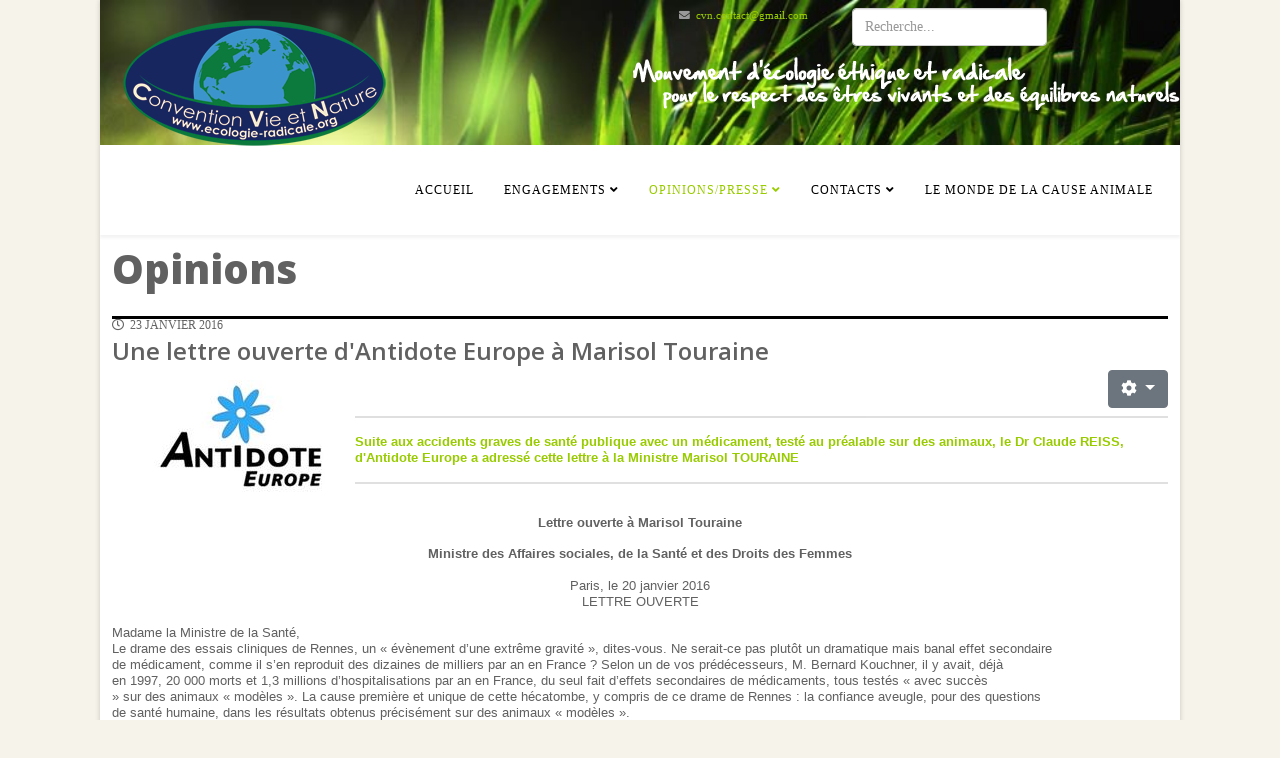

--- FILE ---
content_type: text/html; charset=utf-8
request_url: https://ecologie-radicale.org/media/opinions/1125-une-lettre-ouverte-d-antidote-europe-a-marisol-touraine
body_size: 7877
content:
<!DOCTYPE html>
<html xmlns="http://www.w3.org/1999/xhtml" xml:lang="fr-fr" lang="fr-fr" dir="ltr">
	<head>
		<meta http-equiv="X-UA-Compatible" content="IE=edge">
		<meta name="viewport" content="width=device-width, initial-scale=1">
		<base href="https://ecologie-radicale.org/media/opinions/1125-une-lettre-ouverte-d-antidote-europe-a-marisol-touraine" />
	<meta http-equiv="content-type" content="text/html; charset=utf-8" />
	<meta name="author" content="Administrator" />
	<meta name="description" content="La Convention Vie et Nature pour une écologie radicale combat la chasse, la corrida, l'empoisonnement, la marchandisation du vivant..." />
	<meta name="generator" content="Joomla! - Open Source Content Management" />
	<title>CVN - Convention Vie et Nature - Une lettre ouverte d'Antidote Europe à Marisol Touraine</title>
	<link href="/images/favicon.ico" rel="shortcut icon" type="image/vnd.microsoft.icon" />
	<link href="https://ecologie-radicale.org/component/search/?Itemid=186&amp;catid=48&amp;id=1125&amp;format=opensearch" rel="search" title="Valider CVN - Convention Vie et Nature" type="application/opensearchdescription+xml" />
	<link href="https://ecologie-radicale.org/plugins/system/osolcaptcha/osolCaptcha/captchaStyle.css" rel="stylesheet" type="text/css" />
	<link href="/components/com_jcomments/tpl/default/style.css?v=3002" rel="stylesheet" type="text/css" />
	<link href="//fonts.googleapis.com/css?family=Open+Sans:300,300italic,regular,italic,600,600italic,700,700italic,800,800italic&amp;subset=latin" rel="stylesheet" type="text/css" />
	<link href="/templates/shaper_helix3/css/bootstrap.min.css" rel="stylesheet" type="text/css" />
	<link href="/templates/shaper_helix3/css/joomla-fontawesome.min.css" rel="stylesheet" type="text/css" />
	<link href="/templates/shaper_helix3/css/font-awesome-v4-shims.min.css" rel="stylesheet" type="text/css" />
	<link href="/templates/shaper_helix3/css/template.css" rel="stylesheet" type="text/css" />
	<link href="/templates/shaper_helix3/css/presets/preset3.css" rel="stylesheet" type="text/css" class="preset" />
	<link href="/templates/shaper_helix3/css/custom.css" rel="stylesheet" type="text/css" />
	<link href="/templates/shaper_helix3/css/frontend-edit.css" rel="stylesheet" type="text/css" />
	<style type="text/css">
#sp-logo {
    z-index: 1000;
}h1{font-family:Open Sans, sans-serif; font-weight:800; }h2{font-family:Open Sans, sans-serif; font-weight:600; }h3{font-family:Open Sans, sans-serif; font-weight:normal; }h4{font-family:Open Sans, sans-serif; font-weight:normal; }h5{font-family:Open Sans, sans-serif; font-weight:600; }h6{font-family:Open Sans, sans-serif; font-weight:600; }#sp-top-bar{ background-image:url("/images/Header.jpg");background-repeat:no-repeat;background-size:contain;background-attachment:fixed;background-position:0 0;background-color:#f5f5f5;color:#999999; }#sp-header{ background-color:#ffffff; }#sp-agenda{ background-image:url("/images/images_cvnbase/bgagenda.png");background-repeat:repeat-x;background-color:#d5e9b0;padding:0px 0px; }
	</style>
	<script src="/media/jui/js/jquery.min.js?259198458160b870cfb2be1b60b833e8" type="text/javascript"></script>
	<script src="/media/jui/js/jquery-noconflict.js?259198458160b870cfb2be1b60b833e8" type="text/javascript"></script>
	<script src="/media/jui/js/jquery-migrate.min.js?259198458160b870cfb2be1b60b833e8" type="text/javascript"></script>
	<script src="/plugins/system/helix3/assets/js/bootstrap.legacy.js" type="text/javascript"></script>
	<script src="/templates/shaper_helix3/js/bootstrap.min.js" type="text/javascript"></script>
	<script src="/templates/shaper_helix3/js/jquery.sticky.js" type="text/javascript"></script>
	<script src="/templates/shaper_helix3/js/main.js" type="text/javascript"></script>
	<script src="/templates/shaper_helix3/js/frontend-edit.js" type="text/javascript"></script>
	<script type="text/javascript">

		   
		   				function reloadCapthcha(instanceNo)
						{
							var captchaSrc = "https://ecologie-radicale.org/index.php?showCaptcha=True&instanceNo="+instanceNo+"&time="+ new Date().getTime();
							//alert(captachaSrc);
							//alert(document.getElementById('captchaCode'+instanceNo));
							document.getElementById('captchaCode'+instanceNo).src = captchaSrc ;
							//alert(document.getElementById('captchaCode'+instanceNo).src);
						} 
						
		var j2storeURL = 'https://ecologie-radicale.org/';
		
var sp_preloader = '0';

var sp_gotop = '0';

var sp_offanimation = 'default';

	</script>
	<meta property="og:url" content="https://ecologie-radicale.org/media/opinions/1125-une-lettre-ouverte-d-antidote-europe-a-marisol-touraine" />
	<meta property="og:type" content="article" />
	<meta property="og:title" content="Une lettre ouverte d'Antidote Europe à Marisol Touraine" />
	<meta property="og:description" content="Suite aux accidents graves de santé publique avec un médicament, testé au préalable sur des animaux, le Dr Claude REISS, d'Antidote Europe a adressé cette..." />
			<script type="text/javascript"></script>
</head>
	
	<body class="site com-content view-article no-layout no-task itemid-186 fr-fr ltr  layout-boxed off-canvas-menu-init">
	
		<div class="body-wrapper">
			<div class="body-innerwrapper">
				<section id="sp-top-bar"><div class="container"><div class="row"><div id="sp-logo" class="col-lg-4 "><div class="sp-column "><div class="logo"><a href="/"><img class="sp-default-logo d-none d-lg-block" src="/images/logo.png" srcset="" alt="CVN - Convention Vie et Nature"><img class="sp-default-logo d-block d-lg-none" src="/images/images_cvnbase/logosmall.png" alt="CVN - Convention Vie et Nature"></a></div></div></div><div id="sp-top1" class="col-lg-4 "><div class="sp-column "><ul class="sp-contact-info"><li class="sp-contact-email"><i class="fa fa-envelope" aria-hidden="true"></i> <a href="mailto:cvn.contact@gmail.com">cvn.contact@gmail.com</a></li></ul></div></div><div id="sp-top2" class="col-lg-4 "><div class="sp-column "><div class="sp-module "><div class="sp-module-content"><div class="search">
	<form action="/media/opinions" method="post">
		<input name="searchword" id="mod-search-searchword" maxlength="200"  class="form-control search-query" type="text" size="20" placeholder="Recherche..." />
		<input type="hidden" name="task" value="search" />
		<input type="hidden" name="option" value="com_search" />
		<input type="hidden" name="Itemid" value="186" />
	</form>
</div>
</div></div></div></div></div></div></section><header id="sp-header"><div class="container"><div class="row"><div id="sp-menu" class="col-8 col-lg-12 "><div class="sp-column ">			<div class='sp-megamenu-wrapper'>
				<a id="offcanvas-toggler" class="d-block d-lg-none" aria-label="Helix3 Megamenu Options" href="#"><i class="fa fa-bars" aria-hidden="true" title="Helix3 Megamenu Options"></i></a>
				<ul class="sp-megamenu-parent menu-fade d-none d-lg-block"><li class="sp-menu-item"><a  href="/"  >Accueil</a></li><li class="sp-menu-item sp-has-child"><a  href="/engagements"  >Engagements</a><div class="sp-dropdown sp-dropdown-main sp-menu-right" style="width: 240px;"><div class="sp-dropdown-inner"><ul class="sp-dropdown-items"><li class="sp-menu-item sp-has-child"><a  href="/engagements/la-charte-convention-vie-et-nature"  >La Charte Convention  Vie et Nature</a><div class="sp-dropdown sp-dropdown-sub sp-menu-right" style="width: 240px;"><div class="sp-dropdown-inner"><ul class="sp-dropdown-items"><li class="sp-menu-item"><a  href="/engagements/la-charte-convention-vie-et-nature/charte-en-francais"  >La Charte CVN en Français</a></li><li class="sp-menu-item"><a  href="/engagements/la-charte-convention-vie-et-nature/charte-en-anglais"  >La Charte CVN en Anglais</a></li><li class="sp-menu-item"><a  href="/engagements/la-charte-convention-vie-et-nature/la-charte-cvn-en-italien"  >La Charte CVN en Italien</a></li><li class="sp-menu-item"><a  href="/engagements/la-charte-convention-vie-et-nature/charte-espagnole"  >La Charte CVN en Espagnol</a></li></ul></div></div></li><li class="sp-menu-item"><a  href="/engagements/manifeste-pour-une-ecologie-ethique"  >Manifeste pour une Ecologie Ethique</a></li><li class="sp-menu-item sp-has-child"><a  href="javascript:void(0);"  >R.E.V</a><div class="sp-dropdown sp-dropdown-sub sp-menu-right" style="width: 240px;"><div class="sp-dropdown-inner"><ul class="sp-dropdown-items"><li class="sp-menu-item"><a  href="/engagements/r-e-v/realisation"  >Réalisation</a></li><li class="sp-menu-item"><a  href="/engagements/r-e-v/reponses-a-vos-questions"  >Réponses à vos questions</a></li></ul></div></div></li><li class="sp-menu-item"><a  href="/engagements/la-chasse"  >La chasse</a></li><li class="sp-menu-item"><a  href="/engagements/la-corrida"  >La corrida</a></li><li class="sp-menu-item"><a  href="/engagements/manifestations"  >Manifestations</a></li><li class="sp-menu-item"><a  href="/engagements/actions"  >Actions</a></li></ul></div></div></li><li class="sp-menu-item sp-has-child active"><a  href="/media"  >Opinions/Presse</a><div class="sp-dropdown sp-dropdown-main sp-menu-right" style="width: 240px;"><div class="sp-dropdown-inner"><ul class="sp-dropdown-items"><li class="sp-menu-item"><a  href="/media/editos"  >Lettres de Gérard Charollois</a></li><li class="sp-menu-item current-item active"><a  href="/media/opinions"  >Opinions</a></li><li class="sp-menu-item"><a  href="/media/communiques"  >Communiqués</a></li><li class="sp-menu-item"><a  href="/media/la-bibliotheque-cvn"  >La Librairie CVN</a></li><li class="sp-menu-item"><a  href="/media/sciences-philosophie-et-biocentrisme"  >Sciences, Ethique et Biocentrisme</a></li><li class="sp-menu-item sp-has-child"><a  href="/media/universite-populaire-de-"  >Université Populaire : Cause Animale</a><div class="sp-dropdown sp-dropdown-sub sp-menu-right" style="width: 240px;"><div class="sp-dropdown-inner"><ul class="sp-dropdown-items"><li class="sp-menu-item"><a  href="/media/universite-populaire-de-/la-cause-animale-conferences-a-podcast"  >Conférences, Podcast, Débats ...</a></li></ul></div></div></li><li class="sp-menu-item"><a  href="/media/infos-flash"  >Infos Flash</a></li></ul></div></div></li><li class="sp-menu-item sp-has-child"><a  href="/nous-contacter"  >Contacts</a><div class="sp-dropdown sp-dropdown-main sp-menu-right" style="width: 240px;"><div class="sp-dropdown-inner"><ul class="sp-dropdown-items"><li class="sp-menu-item"><a  href="/nous-contacter/pourquoi-creer-un-compte-"  >Pourquoi Créer un compte ?</a></li><li class="sp-menu-item"><a  href="/nous-contacter/adherents"  >Rubrique Adhérents</a></li><li class="sp-menu-item"><a  href="/nous-contacter/nous-ecrire"  >Nous écrire</a></li><li class="sp-menu-item"><a  href="/nous-contacter/ca"  >L'équipe CVN</a></li><li class="sp-menu-item"><a  href="/nous-contacter/statuts"  >Statuts</a></li><li class="sp-menu-item"><a  href="/nous-contacter/diaporama-nature-cvn"  >Diaporama Nature CVN</a></li><li class="sp-menu-item"><a  href="/nous-contacter/les-liens-amis"  >Liens Amis</a></li></ul></div></div></li><li class="sp-menu-item"><a  href="/cause-animale"  >Le monde de la cause animale</a></li></ul>			</div>
		</div></div></div></div></header><section id="sp-page-title"><div class="row"><div id="sp-title" class="col-lg-12 "><div class="sp-column "></div></div></div></section><section id="sp-main-body"><div class="container"><div class="row"><div id="sp-component" class="col-lg-12 "><div class="sp-column "><div id="system-message-container">
	</div>
<article class="item item-page" itemscope itemtype="http://schema.org/Article">
	<meta itemprop="inLanguage" content="fr-FR" />
		<div class="page-header">
		<h1> Opinions </h1>
	</div>
	
	

	<div class="entry-header">
		
					
<dl class="article-info">
	
		<dt class="article-info-term"></dt>	
			
		
		
		
		
			
						<dd class="create">
	<i class="fa fa-clock-o" area-hidden="true"></i>
	<time datetime="2016-01-23T23:23:05+00:00" itemprop="dateCreated" data-toggle="tooltip" title="Date de création">
		23 janvier 2016	</time>
</dd>		
		
			</dl>
		
								<h2 itemprop="name">
									Une lettre ouverte d'Antidote Europe à Marisol Touraine							</h2>
												</div>

						
	<div class="icons">
									<div class="btn-group pull-right">
					<button class="btn btn-secondary dropdown-toggle" type="button" data-bs-toggle="dropdown" aria-expanded="false">
						<span class="icon-cog" aria-hidden="true"></span>
						<span class="caret" aria-hidden="true"></span>
					</button>
										<ul class="dropdown-menu">
													<li class="print-icon dropdown-item"> <a href="/media/opinions/1125-une-lettre-ouverte-d-antidote-europe-a-marisol-touraine?tmpl=component&amp;print=1" title="Imprimer l'article < Une lettre ouverte d&#039;Antidote Europe à Marisol Touraine >" onclick="window.open(this.href,'win2','status=no,toolbar=no,scrollbars=yes,titlebar=no,menubar=no,resizable=yes,width=640,height=480,directories=no,location=no'); return false;" rel="nofollow">			<span class="icon-print" aria-hidden="true"></span>
		Imprimer	</a> </li>
																							</ul>
				</div>
						</div>
				
	
	
				
	
			<div itemprop="articleBody">
		<div><span style="font-family: Arial; font-size: small;"><img style="float: left; margin: 10px;" src="/images/stories/photos2015/antidote.jpg" alt="" width="223" height="115" /></span></div>
<div> </div>
<div> </div>
<div><hr /></div>
<div><span style="color: #99cc00;"><strong><span style="font-family: Arial; font-size: small;">Suite aux accidents graves de santé publique avec un médicament, testé au préalable sur des animaux, le Dr Claude REISS, d'Antidote Europe a adressé cette lettre à la Ministre Marisol TOURAINE <br /></span></strong></span></div>
<div><hr /></div>
<div> </div>
<div style="text-align: center;"><strong><span style="font-family: Arial; font-size: small;">Lettre ouverte à Marisol Touraine</span></strong></div>
<div> </div>
<div style="text-align: center;"><span style="font-family: Arial; font-size: small;"><strong>Ministre des Affaires sociales, de la Santé et des Droits des Femmes</strong><br /><br />Paris, le 20 janvier 2016<br />LETTRE OUVERTE</span></div>
<div> </div>
<div><span style="font-family: Arial; font-size: small;">Madame la Ministre de la Santé,<br />Le drame des essais cliniques de Rennes, un « évènement d’une extrême gravité », dites-vous. Ne serait-ce pas plutôt un dramatique mais banal effet secondaire<br />de médicament, comme il s’en reproduit des dizaines de milliers par an en France ? Selon un de vos prédécesseurs, M. Bernard Kouchner, il y avait, déjà<br />en 1997, 20 000 morts et 1,3 millions d’hospitalisations par an en France, du seul fait d’effets secondaires de médicaments, tous testés « avec succès<br />» sur des animaux « modèles ». La cause première et unique de cette hécatombe, y compris de ce drame de Rennes : la confiance aveugle, pour des questions<br />de santé humaine, dans les résultats obtenus précisément sur des animaux « modèles ».</span></div>
<div> <span style="font-family: Arial; font-size: small;">La notion de  « modèle » est, en biologie, une pure fiction : aucune espèce n’est un modèle biologique pour une autre. La preuve irréfutable est dans la<br />définition même d’une espèce, son isolement reproductif (les gamètes mâles et femelles ne peuvent se recombiner s’ils ne proviennent pas de la même espèce).<br />Les patrimoines génétiques d’espèces différentes sont donc différents, chaque espèce va réagir à une maladie ou à une agression extérieure avec ses gènes,<br />il n’y a donc aucune raison que la réaction à un candidat médicament d’un chien soit identique à celle d’un singe, ou que celles d’un chien ou d’un singe<br />soient identiques à celle d’un humain. C’est une évidence scientifique qui s’impose sans discussion si on veut éviter des drames, qui font la une des journaux<br />comme l’affaire de Rennes, ou qui se déroulent dans l’anonymat pour les dizaines de milliers de morts, victimes d’effets secondaires de médicaments tous<br />les ans. Vos services de pharmacovigilance ont dû vous en communiquer le chiffre, mais il est sans doute frappé du sceau « Secret », puisque nous vous<br />l’avons déjà demandé plusieurs fois, en vain jusqu’ici.<br />Ne faut-il donc plus tester les médicaments ? Si, bien sûr ! Mais le seul modèle valable de l’homme est… l’homme, et pour commencer le matériel biologique<br />d’origine humaine. Avant les tests cliniques de phases 1, 2, 3 et 4 (rarissime !), il faudrait un test « zéro » :</span></div>
<div> </div>
<div><span style="font-family: Arial; font-size: small;">(1) de pharmacogénomique sur des cellules pluripotentes induites obtenues auprès de personnes saines de sexes, d’âges et d’ethnies différents, différenciées<br />dans l’une ou l’autre des 243 lignées cellulaires humaines ; ce test met en évidence les organes affectés, les gènes dérégulés par le candidat médicament,<br />les voies pathologiques dans lesquels ce dernier engage les cellules ;</span></div>
<div> </div>
<div><span style="font-family: Arial; font-size: small;">(2) sur des « miniorganes » générés à partir des cellules pluripotentes induites (mini cerveau, mini foie, mini rein…), dont les réactions sont analysées<br />par génomique comme ci-dessus.<br />Ce sont là deux tests précliniques, valables pour l’homme, rapides, d’un coût abordable, largement utilisés à l’étranger, mais d’autres peuvent les compléter.<br />Affecter à ces méthodes, et aux recherches scientifiques pour d’autres, les moyens gaspillés en France dans des tests sur les soi-disant « modèles » animaux<br />permettrait d’éviter les drames dus aux effets secondaires et le sacrifice de volontaires qui ont fait confiance aux paroles des cliniciens. Pourquoi ces<br />derniers, s’ils étaient tellement sûrs de l’innocuité des candidats médicaments, ne s’y sont-ils pas exposés eux-mêmes ?<br />Sachant à présent que la notion de « modèle » animal n’a aucune valeur en ce qui concerne la santé humaine, mais conduit bien souvent à de graves accidents,<br />il vous appartient, au nom des pouvoirs attachés à votre fonction, de mettre un terme sans délai à l'utilisation de ces prétendus « modèles ». Vous engageriez<br />sinon votre responsabilité personnelle, comme ce fut le cas en son temps dans le scandale du sang contaminé.<br />Veuillez agréer, Madame la Ministre de la Santé, l’expression de notre haute considération.<br />Claude Reiss<br />Président</span></div>
<div> </div>
<div><span style="font-family: Arial; font-size: small;">Contact médias<br />Dr Claude Reiss  04 76 36 35 87</span></div>	</div>

	
	
	
<nav class="pagenavigation mt-4">
	<ul class="pagination ms-0">
			<li class="previous page-item">
			<a class="page-link" href="/media/opinions/1128-pas-de-plus-petit-denominateur-commun" rel="prev">
			<span class="visually-hidden">
				Article précédent&nbsp;: Pas de plus petit dénominateur commun ...			</span>
			<span class="icon-chevron-left" aria-hidden="true"></span> <span aria-hidden="true">Précédent</span>			</a>
		</li>
				<li class="next page-item">
			<a class="page-link" href="/media/opinions/1111-sivens-pour-une-reserve-naturelle" rel="next">
			<span class="visually-hidden">
				Article suivant&nbsp;: SIVENS : pour une réserve naturelle			</span>
			<span aria-hidden="true">Suivant</span> <span class="icon-chevron-right" aria-hidden="true"></span>			</a>
		</li>
		</ul>
</nav>
				
	
	
			<div class="article-footer-wrap">
			<div class="article-footer-top">
									<div class="helix-social-share">
		<div class="helix-social-share-icon">
			<ul>
				<li>
					<div class="facebook" data-toggle="tooltip" data-placement="top" title="Share On Facebook">
						<a class="facebook" onClick="window.open('https://www.facebook.com/sharer.php?u=https://ecologie-radicale.org/media/opinions/1125-une-lettre-ouverte-d-antidote-europe-a-marisol-touraine','Facebook','width=600,height=300,left='+(screen.availWidth/2-300)+',top='+(screen.availHeight/2-150)+''); return false;" href="https://www.facebook.com/sharer.php?u=https://ecologie-radicale.org/media/opinions/1125-une-lettre-ouverte-d-antidote-europe-a-marisol-touraine">
							<i class="fa fa-facebook"></i>
						</a>
					</div>
				</li>

				<li>
					<div class="twitter"  data-toggle="tooltip" data-placement="top" title="Share On Twitter">
						<a class="twitter" onClick="window.open('https://twitter.com/share?url=https://ecologie-radicale.org/media/opinions/1125-une-lettre-ouverte-d-antidote-europe-a-marisol-touraine&amp;text=Une%20lettre%20ouverte%20d'Antidote%20Europe%20à%20Marisol%20Touraine','Twitter share','width=600,height=300,left='+(screen.availWidth/2-300)+',top='+(screen.availHeight/2-150)+''); return false;" href="http://twitter.com/share?url=https://ecologie-radicale.org/media/opinions/1125-une-lettre-ouverte-d-antidote-europe-a-marisol-touraine&amp;text=Une%20lettre%20ouverte%20d'Antidote%20Europe%20à%20Marisol%20Touraine">
							<i class="fa fa-twitter"></i>
						</a>
					</div>
				</li>
				
				<li>
					<div class="linkedin">
						<a class="linkedin" data-toggle="tooltip" data-placement="top" title="Share On Linkedin" onClick="window.open('https://www.linkedin.com/shareArticle?mini=true&url=https://ecologie-radicale.org/media/opinions/1125-une-lettre-ouverte-d-antidote-europe-a-marisol-touraine','Linkedin','width=585,height=666,left='+(screen.availWidth/2-292)+',top='+(screen.availHeight/2-333)+''); return false;" href="https://www.linkedin.com/shareArticle?mini=true&url=https://ecologie-radicale.org/media/opinions/1125-une-lettre-ouverte-d-antidote-europe-a-marisol-touraine" >
							<i class="fa fa-linkedin-square"></i>
						</a>
					</div>
				</li>
			</ul>
		</div>		
	</div>
			</div>
					</div>
	
</article></div></div></div></div></section><section id="sp-agenda"><div class="container"><div class="row"><div id="sp-bottom1" class="col-md-6 col-lg-4 "><div class="sp-column "><div class="sp-module "><div class="sp-module-content">

<div class="custom"  >
	<!-- START: Articles Anywhere --><table style="background-image: url('/images/stories/bg-block-agenda.png'); background-repeat: no-repeat; width: 290px; height: 77px; margin-top: 17px;" border="0">
<tbody>
<tr>
<td style="width: 75px; height: 77px; padding: 4px 0pt 0pt 4px;" valign="top">
<table dir="ltr" style="background-image: url('/images/stories/carre-agenda.png'); background-repeat: no-repeat; background-position: center center; width: 75px; height: 66px;" border="0" rules="none" align="center">
<tbody>
<tr>
<td style="height: 30px; font-size: 30px; color: #339966; font-family: arial black,avant garde; text-align: center; line-height: 25px;">--</td>
</tr>
<tr>
<td style="color: #3366ff; font-family: arial black,avant garde; text-align: center; vertical-align: top; padding_bottom: 3px;" valign="top">--</td>
</tr>
</tbody>
</table>
</td>
<td style="width: 215px; height: 77px;" valign="top">
<table dir="ltr" style="margin: 0px; width: 210px; height: 77px;" border="0" rules="none" align="center">
<tbody>
<tr>
<td style="height: 20px; vertical-align: top; text-align: left; line-height: 10px; color: #888888; font-size: x-small; font-family: arial,helvetica,sans-serif;">---/---</td>
</tr>
<tr>
<td style="color: #339966; text-align: right; vertical-align: bottom; padding: 0pt 5px 5px 0pt; height: 12px;">.../...</td>
</tr>
</tbody>
</table>
</td>
</tr>
</tbody>
</table>
<p> </p>
<p> </p>
<p> </p>
<!-- END: Articles Anywhere --></div>
</div></div></div></div><div id="sp-bottom2" class="col-md-6 col-lg-4 "><div class="sp-column "><div class="sp-module "><div class="sp-module-content">

<div class="custom"  >
	<!-- START: Articles Anywhere --><table style="background-image: url('/images/stories/bg-block-agenda.png'); background-repeat: no-repeat; width: 290px; height: 77px; margin-top: 17px;" border="0">
<tbody>
<tr>
<td style="width: 75px; height: 77px; padding: 4px 0pt 0pt 4px;" valign="top">
<table dir="ltr" style="background-image: url('/images/stories/carre-agenda.png'); background-repeat: no-repeat; background-position: center center; width: 75px; height: 66px;" border="0" rules="none" align="center">
<tbody>
<tr>
<td style="height: 30px; font-size: 30px; color: #339966; font-family: arial black,avant garde; text-align: center; line-height: 25px;">--</td>
</tr>
<tr>
<td style="color: #3366ff; font-family: arial black,avant garde; text-align: center; vertical-align: top; padding_bottom: 3px;" valign="top">---</td>
</tr>
</tbody>
</table>
</td>
<td style="width: 215px; height: 77px;" valign="top">
<p>---/---</p>
<p>---/---</p>
</td>
</tr>
</tbody>
</table>
<p> </p>
<!-- END: Articles Anywhere --></div>
</div></div></div></div><div id="sp-bottom3" class="col-md-6 col-lg-4 "><div class="sp-column "><div class="sp-module "><div class="sp-module-content">

<div class="custom"  >
	<!-- START: Articles Anywhere --><table style="background-image: url('/images/stories/bg-block-agenda.png'); background-repeat: no-repeat; width: 290px; height: 77px; margin-top: 17px;" border="0">
<tbody>
<tr>
<td style="width: 113.767px; height: 77px; padding: 4px 0pt 0pt 4px;" valign="top">
<table dir="ltr" style="background-image: url('/images/stories/carre-agenda.png'); background-repeat: no-repeat; background-position: center center; width: 75px; height: 66px;" border="0" rules="none" align="center">
<tbody>
<tr>
<td style="height: 30px; font-size: 30px; color: #339966; font-family: arial black,avant garde; text-align: center; line-height: 25px;">--</td>
</tr>
<tr>
<td style="color: #3366ff; font-family: arial black,avant garde; text-align: center; vertical-align: top; padding_bottom: 3px;" valign="top">--</td>
</tr>
</tbody>
</table>
</td>
<td style="width: 174.233px; height: 77px;" valign="top">
<p>---/---</p>
<p>---/---</p>
</td>
</tr>
</tbody>
</table>
<p> </p>
<!-- END: Articles Anywhere --></div>
</div></div></div></div></div></div></section><footer id="sp-footer"><div class="container"><div class="row"><div id="sp-footer1" class="col-lg-12 "><div class="sp-column "><span class="sp-copyright"> © 2020 ecologie-radicale.org Tous droits réservés. Conception du site internet
<a rel="alternate" href="https://www.web54.fr" title="Agence Web Nancy">Agence WEB 54</a></span></div></div></div></div></footer>			</div>
		</div>
		
		<!-- Off Canvas Menu -->
		<div class="offcanvas-menu">
			<a href="#" class="close-offcanvas" aria-label="Close"><i class="fa fa-remove" aria-hidden="true" title="Close"></i></a>
			<div class="offcanvas-inner">
									<div class="sp-module _menu"><h3 class="sp-module-title">Menu principal</h3><div class="sp-module-content"><ul class="nav menu">
<li class="item-168"><a href="/" > Accueil</a></li><li class="item-278  deeper parent"><a href="/engagements" > Engagements</a><span class="offcanvas-menu-toggler collapsed" data-bs-toggle="collapse" data-bs-target="#collapse-menu-278"><i class="open-icon fa fa-angle-down"></i><i class="close-icon fa fa-angle-up"></i></span><ul class="collapse" id="collapse-menu-278"><li class="item-170  deeper parent"><a href="/engagements/la-charte-convention-vie-et-nature" > La Charte Convention  Vie et Nature</a><span class="offcanvas-menu-toggler collapsed" data-bs-toggle="collapse" data-bs-target="#collapse-menu-170"><i class="open-icon fa fa-angle-down"></i><i class="close-icon fa fa-angle-up"></i></span><ul class="collapse" id="collapse-menu-170"><li class="item-171"><a href="/engagements/la-charte-convention-vie-et-nature/charte-en-francais" > La Charte CVN en Français</a></li><li class="item-172"><a href="/engagements/la-charte-convention-vie-et-nature/charte-en-anglais" > La Charte CVN en Anglais</a></li><li class="item-173"><a href="/engagements/la-charte-convention-vie-et-nature/la-charte-cvn-en-italien" > La Charte CVN en Italien</a></li><li class="item-174"><a href="/engagements/la-charte-convention-vie-et-nature/charte-espagnole" > La Charte CVN en Espagnol</a></li></ul></li><li class="item-279"><a href="/engagements/manifeste-pour-une-ecologie-ethique" > Manifeste pour une Ecologie Ethique</a></li><li class="item-280  divider deeper parent"><a class="separator ">R.E.V</a>
<span class="offcanvas-menu-toggler collapsed" data-bs-toggle="collapse" data-bs-target="#collapse-menu-280"><i class="open-icon fa fa-angle-down"></i><i class="close-icon fa fa-angle-up"></i></span><ul class="collapse" id="collapse-menu-280"><li class="item-281"><a href="/engagements/r-e-v/realisation" > Réalisation</a></li><li class="item-282"><a href="/engagements/r-e-v/reponses-a-vos-questions" > Réponses à vos questions</a></li></ul></li><li class="item-283"><a href="/engagements/la-chasse" > La chasse</a></li><li class="item-284"><a href="/engagements/la-corrida" > La corrida</a></li><li class="item-285"><a href="/engagements/manifestations" > Manifestations</a></li><li class="item-286"><a href="/engagements/actions" > Actions</a></li></ul></li><li class="item-184  active deeper parent"><a href="/media" > Opinions/Presse</a><span class="offcanvas-menu-toggler collapsed" data-bs-toggle="collapse" data-bs-target="#collapse-menu-184"><i class="open-icon fa fa-angle-down"></i><i class="close-icon fa fa-angle-up"></i></span><ul class="collapse" id="collapse-menu-184"><li class="item-185"><a href="/media/editos" > Lettres de Gérard Charollois</a></li><li class="item-186  current active"><a href="/media/opinions" > Opinions</a></li><li class="item-187"><a href="/media/communiques" > Communiqués</a></li><li class="item-188"><a href="/media/la-bibliotheque-cvn" > La Librairie CVN</a></li><li class="item-189"><a href="/media/sciences-philosophie-et-biocentrisme" > Sciences, Ethique et Biocentrisme</a></li><li class="item-190  deeper parent"><a href="/media/universite-populaire-de-" > Université Populaire : Cause Animale</a><span class="offcanvas-menu-toggler collapsed" data-bs-toggle="collapse" data-bs-target="#collapse-menu-190"><i class="open-icon fa fa-angle-down"></i><i class="close-icon fa fa-angle-up"></i></span><ul class="collapse" id="collapse-menu-190"><li class="item-191"><a href="/media/universite-populaire-de-/la-cause-animale-conferences-a-podcast" > Conférences, Podcast, Débats ...</a></li></ul></li><li class="item-192"><a href="/media/infos-flash" > Infos Flash</a></li></ul></li><li class="item-196  deeper parent"><a href="/nous-contacter" > Contacts</a><span class="offcanvas-menu-toggler collapsed" data-bs-toggle="collapse" data-bs-target="#collapse-menu-196"><i class="open-icon fa fa-angle-down"></i><i class="close-icon fa fa-angle-up"></i></span><ul class="collapse" id="collapse-menu-196"><li class="item-198"><a href="/nous-contacter/pourquoi-creer-un-compte-" > Pourquoi Créer un compte ?</a></li><li class="item-199"><a href="/nous-contacter/adherents" > Rubrique Adhérents</a></li><li class="item-200"><a href="/nous-contacter/nous-ecrire" > Nous écrire</a></li><li class="item-201"><a href="/nous-contacter/ca" > L'équipe CVN</a></li><li class="item-202"><a href="/nous-contacter/statuts" > Statuts</a></li><li class="item-203"><a href="/nous-contacter/diaporama-nature-cvn" > Diaporama Nature CVN</a></li><li class="item-195"><a href="/nous-contacter/les-liens-amis" > Liens Amis</a></li></ul></li><li class="item-205"><a href="/cause-animale" > Le monde de la cause animale</a></li></ul>
</div></div>
							</div>
		</div>
				
						
		
		
				
		<!-- Go to top -->
			</body>
</html>

--- FILE ---
content_type: text/css
request_url: https://ecologie-radicale.org/templates/shaper_helix3/css/presets/preset3.css
body_size: 453
content:
a {
  color: #99cc00;
}
a:hover {
  color: #739900;
}
.sp-megamenu-parent > li.active > a,
.sp-megamenu-parent > li:hover > a {
  color: #99cc00;
}
.sp-megamenu-parent .sp-dropdown li.sp-menu-item > a:hover {
  background: #99cc00;
}
.sp-megamenu-parent .sp-dropdown li.sp-menu-item.active > a {
  color: #99cc00;
}
#offcanvas-toggler > i {
  color: #000000;
}
#offcanvas-toggler > i:hover {
  color: #99cc00;
}
.btn-primary,
.sppb-btn-primary {
  border-color: #82ad00;
  background-color: #99cc00;
}
.btn-primary:hover,
.sppb-btn-primary:hover {
  border-color: #608000;
  background-color: #739900;
}
ul.social-icons > li a:hover {
  color: #99cc00;
}
.sp-page-title {
  background: #99cc00;
}
.layout-boxed .body-innerwrapper {
  background: #ffffff;
}
.sp-module ul > li > a {
  color: #000000;
}
.sp-module ul > li > a:hover {
  color: #99cc00;
}
.sp-module .latestnews > div > a {
  color: #000000;
}
.sp-module .latestnews > div > a:hover {
  color: #99cc00;
}
.sp-module .tagscloud .tag-name:hover {
  background: #99cc00;
}
.sp-simpleportfolio .sp-simpleportfolio-filter > ul > li.active > a,
.sp-simpleportfolio .sp-simpleportfolio-filter > ul > li > a:hover {
  background: #99cc00;
}
.search .btn-toolbar button {
  background: #99cc00;
}
.post-format {
  background: #99cc00;
}
.voting-symbol span.star.active:before {
  color: #99cc00;
}
.sp-rating span.star:hover:before,
.sp-rating span.star:hover ~ span.star:before {
  color: #739900;
}
.entry-link,
.entry-quote {
  background: #99cc00;
}
blockquote {
  border-color: #99cc00;
}
.carousel-left:hover,
.carousel-right:hover {
  background: #99cc00;
}
#sp-footer {
  background: #99cc00;
}
.sp-comingsoon body {
  background-color: #99cc00;
}
.pagination > li > a,
.pagination > li > span {
  color: #000000;
}
.pagination > li > a:hover,
.pagination > li > a:focus,
.pagination > li > span:hover,
.pagination > li > span:focus {
  color: #000000;
}
.pagination > .active > a,
.pagination > .active > span {
  border-color: #99cc00;
  background-color: #99cc00;
}
.pagination > .active > a:hover,
.pagination > .active > a:focus,
.pagination > .active > span:hover,
.pagination > .active > span:focus {
  border-color: #99cc00;
  background-color: #99cc00;
}


--- FILE ---
content_type: text/css
request_url: https://ecologie-radicale.org/templates/shaper_helix3/css/custom.css
body_size: 636
content:
hr {
    border: 1px solid gray;
}

.page-header {
    border-bottom: 3px solid #000;
}
#sp-agenda .container {
   padding-top: 35px;
    background-image: url("../../../images/images_cvnbase/agenda-header.png");
    background-repeat: no-repeat;
    background-position: 20px 15px;
}

#sp-points-forts .container {
   padding-top: 35px;
    background-image: url("../../../images/images_cvnbase/pointsforts-header.png");
    background-repeat: no-repeat;
    background-position: 20px 15px;
}

body {
    background-color: #F6F4EA;
    color: #616161;
    font-family: georgia,"times new roman",times,serif;
    font-size: 12px;
	line-height: 15px;
}

.layout-boxed .body-innerwrapper {
    max-width: 1080px !important;
}
.container {
    max-width: 1080px;
}
#sp-top-bar .container {
    background-image: url("../../../images/images_cvnbase/slogan.png");
    background-origin: padding-box;
    background-position: right center;
    background-repeat: no-repeat;
    background-size: auto auto;
}

article.item {
    margin-bottom: 5px;
}

.sp-megamenu-parent .sp-dropdown .sp-dropdown-inner {
    background: #CEF4C3;
}

.latestnews small {
   
    display: none;
}
.category-list .table-bordered > thead > tr > th,.category-list .table-bordered > tbody > tr > th,.category-list.table-bordered > tfoot > tr > th,.category-list .table-bordered > thead > tr > td,.category-list .table-bordered > tbody > tr > td,.category-list .table-bordered > tfoot > tr > td
{
	border: none;
	}
	
.category-list .table-striped > tbody > tr:nth-of-type(2n+1) {
    background-color: transparent;
}

.category-list table.category thead > tr,.category-list table.category tbody > tr {
    border: none;
}

.category-list .table-bordered {
    border: none;
}

.entry-header {
    margin-bottom: 7px;
}
.entry-header h2 a {
    color: #82bc12;
    font-size: 28px;
}



.sp-module .sp-module-title {
    font-size: 1.8em !important;
    font-weight: bold;
}
.logo > h1 {
    margin: 0;
}
#sp-top-bar {
    padding: 8px 0 0;
	height: 145px;
}
#sp-main-body {
    padding: 10px 0;
}

#comments-form img.smile
{
	display: inline;
}